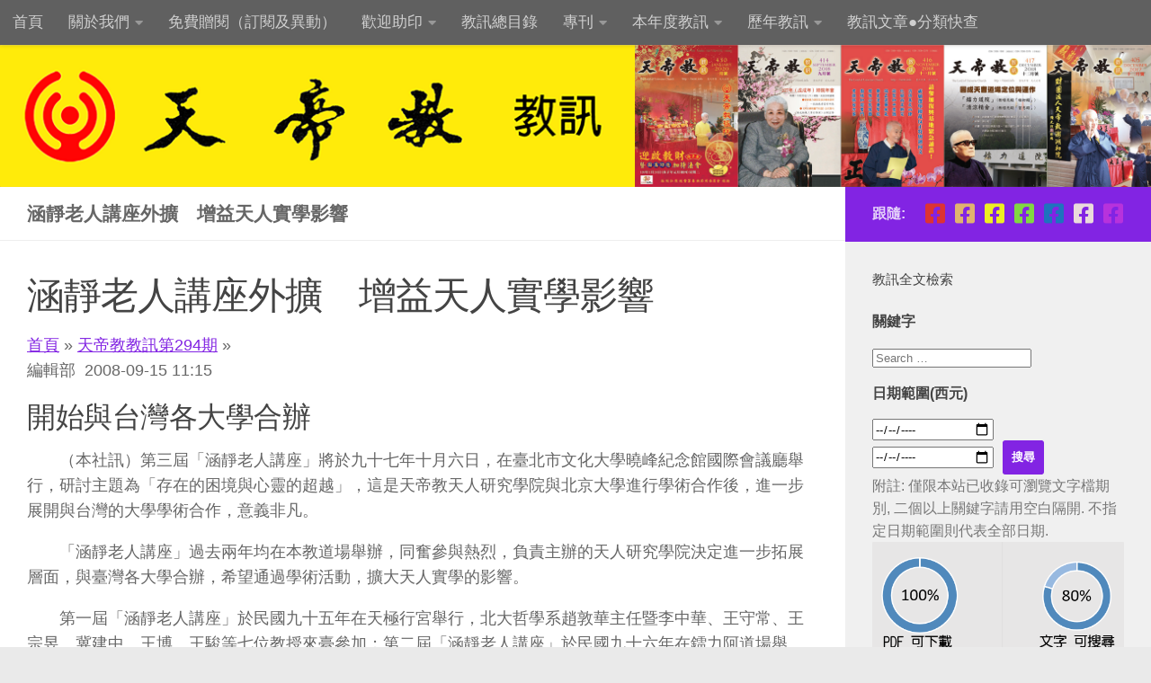

--- FILE ---
content_type: text/html; charset=UTF-8
request_url: https://magazine.tienti.org/book/tdmagz-294/294-13-01/
body_size: 18124
content:
<!DOCTYPE html>
<html class="no-js" lang="zh-TW">
<head>
  <meta charset="UTF-8">
  <meta name="viewport" content="width=device-width, initial-scale=1.0">
  <link rel="profile" href="https://gmpg.org/xfn/11" />
  <link rel="pingback" href="https://magazine.tienti.org/xmlrpc.php">

  <meta name='robots' content='index, follow, max-image-preview:large, max-snippet:-1, max-video-preview:-1' />
<script>document.documentElement.className = document.documentElement.className.replace("no-js","js");</script>

	<!-- This site is optimized with the Yoast SEO plugin v26.8 - https://yoast.com/product/yoast-seo-wordpress/ -->
	<title>涵靜老人講座外擴　增益天人實學影響 - 天帝教教訊</title>
	<link rel="canonical" href="https://magazine.tienti.org/book/tdmagz-294/294-13-01/" />
	<meta property="og:locale" content="zh_TW" />
	<meta property="og:type" content="article" />
	<meta property="og:title" content="涵靜老人講座外擴　增益天人實學影響 - 天帝教教訊" />
	<meta property="og:description" content="開始與台灣各大學合辦 　　（本社訊）第三屆「涵靜老人講座」將於九十七年十月六日，在臺北市文化大學曉峰紀念館國際會議廳舉行，研討主題為「存在的困境與心&#046;&#046;&#046;" />
	<meta property="og:url" content="https://magazine.tienti.org/book/tdmagz-294/294-13-01/" />
	<meta property="og:site_name" content="天帝教教訊" />
	<meta name="twitter:card" content="summary_large_image" />
	<script type="application/ld+json" class="yoast-schema-graph">{"@context":"https://schema.org","@graph":[{"@type":"WebPage","@id":"https://magazine.tienti.org/book/tdmagz-294/294-13-01/","url":"https://magazine.tienti.org/book/tdmagz-294/294-13-01/","name":"涵靜老人講座外擴　增益天人實學影響 - 天帝教教訊","isPartOf":{"@id":"https://magazine.tienti.org/#website"},"datePublished":"2008-09-15T03:15:00+00:00","breadcrumb":{"@id":"https://magazine.tienti.org/book/tdmagz-294/294-13-01/#breadcrumb"},"inLanguage":"zh-TW","potentialAction":[{"@type":"ReadAction","target":["https://magazine.tienti.org/book/tdmagz-294/294-13-01/"]}]},{"@type":"BreadcrumbList","@id":"https://magazine.tienti.org/book/tdmagz-294/294-13-01/#breadcrumb","itemListElement":[{"@type":"ListItem","position":1,"name":"首頁","item":"https://magazine.tienti.org/"},{"@type":"ListItem","position":2,"name":"天帝教教訊第294期","item":"https://magazine.tienti.org/book/tdmagz-294/"},{"@type":"ListItem","position":3,"name":"涵靜老人講座外擴　增益天人實學影響"}]},{"@type":"WebSite","@id":"https://magazine.tienti.org/#website","url":"https://magazine.tienti.org/","name":"天帝教教訊","description":"The Lord of Universe Church","potentialAction":[{"@type":"SearchAction","target":{"@type":"EntryPoint","urlTemplate":"https://magazine.tienti.org/?s={search_term_string}"},"query-input":{"@type":"PropertyValueSpecification","valueRequired":true,"valueName":"search_term_string"}}],"inLanguage":"zh-TW"}]}</script>
	<!-- / Yoast SEO plugin. -->


<link rel='dns-prefetch' href='//static.addtoany.com' />
<link rel='dns-prefetch' href='//magazine.tienti.org' />
<link rel='dns-prefetch' href='//www.googletagmanager.com' />
<link rel='dns-prefetch' href='//stats.wp.com' />
<link rel="alternate" type="application/rss+xml" title="訂閱《天帝教教訊》&raquo; 資訊提供" href="https://magazine.tienti.org/feed/" />
<link rel="alternate" type="application/rss+xml" title="訂閱《天帝教教訊》&raquo; 留言的資訊提供" href="https://magazine.tienti.org/comments/feed/" />
<link rel="alternate" title="oEmbed (JSON)" type="application/json+oembed" href="https://magazine.tienti.org/wp-json/oembed/1.0/embed?url=https%3A%2F%2Fmagazine.tienti.org%2Fbook%2Ftdmagz-294%2F294-13-01%2F" />
<link rel="alternate" title="oEmbed (XML)" type="text/xml+oembed" href="https://magazine.tienti.org/wp-json/oembed/1.0/embed?url=https%3A%2F%2Fmagazine.tienti.org%2Fbook%2Ftdmagz-294%2F294-13-01%2F&#038;format=xml" />
<style id='wp-img-auto-sizes-contain-inline-css'>
img:is([sizes=auto i],[sizes^="auto," i]){contain-intrinsic-size:3000px 1500px}
/*# sourceURL=wp-img-auto-sizes-contain-inline-css */
</style>
<style id='wp-emoji-styles-inline-css'>

	img.wp-smiley, img.emoji {
		display: inline !important;
		border: none !important;
		box-shadow: none !important;
		height: 1em !important;
		width: 1em !important;
		margin: 0 0.07em !important;
		vertical-align: -0.1em !important;
		background: none !important;
		padding: 0 !important;
	}
/*# sourceURL=wp-emoji-styles-inline-css */
</style>
<style id='wp-block-library-inline-css'>
:root{--wp-block-synced-color:#7a00df;--wp-block-synced-color--rgb:122,0,223;--wp-bound-block-color:var(--wp-block-synced-color);--wp-editor-canvas-background:#ddd;--wp-admin-theme-color:#007cba;--wp-admin-theme-color--rgb:0,124,186;--wp-admin-theme-color-darker-10:#006ba1;--wp-admin-theme-color-darker-10--rgb:0,107,160.5;--wp-admin-theme-color-darker-20:#005a87;--wp-admin-theme-color-darker-20--rgb:0,90,135;--wp-admin-border-width-focus:2px}@media (min-resolution:192dpi){:root{--wp-admin-border-width-focus:1.5px}}.wp-element-button{cursor:pointer}:root .has-very-light-gray-background-color{background-color:#eee}:root .has-very-dark-gray-background-color{background-color:#313131}:root .has-very-light-gray-color{color:#eee}:root .has-very-dark-gray-color{color:#313131}:root .has-vivid-green-cyan-to-vivid-cyan-blue-gradient-background{background:linear-gradient(135deg,#00d084,#0693e3)}:root .has-purple-crush-gradient-background{background:linear-gradient(135deg,#34e2e4,#4721fb 50%,#ab1dfe)}:root .has-hazy-dawn-gradient-background{background:linear-gradient(135deg,#faaca8,#dad0ec)}:root .has-subdued-olive-gradient-background{background:linear-gradient(135deg,#fafae1,#67a671)}:root .has-atomic-cream-gradient-background{background:linear-gradient(135deg,#fdd79a,#004a59)}:root .has-nightshade-gradient-background{background:linear-gradient(135deg,#330968,#31cdcf)}:root .has-midnight-gradient-background{background:linear-gradient(135deg,#020381,#2874fc)}:root{--wp--preset--font-size--normal:16px;--wp--preset--font-size--huge:42px}.has-regular-font-size{font-size:1em}.has-larger-font-size{font-size:2.625em}.has-normal-font-size{font-size:var(--wp--preset--font-size--normal)}.has-huge-font-size{font-size:var(--wp--preset--font-size--huge)}.has-text-align-center{text-align:center}.has-text-align-left{text-align:left}.has-text-align-right{text-align:right}.has-fit-text{white-space:nowrap!important}#end-resizable-editor-section{display:none}.aligncenter{clear:both}.items-justified-left{justify-content:flex-start}.items-justified-center{justify-content:center}.items-justified-right{justify-content:flex-end}.items-justified-space-between{justify-content:space-between}.screen-reader-text{border:0;clip-path:inset(50%);height:1px;margin:-1px;overflow:hidden;padding:0;position:absolute;width:1px;word-wrap:normal!important}.screen-reader-text:focus{background-color:#ddd;clip-path:none;color:#444;display:block;font-size:1em;height:auto;left:5px;line-height:normal;padding:15px 23px 14px;text-decoration:none;top:5px;width:auto;z-index:100000}html :where(.has-border-color){border-style:solid}html :where([style*=border-top-color]){border-top-style:solid}html :where([style*=border-right-color]){border-right-style:solid}html :where([style*=border-bottom-color]){border-bottom-style:solid}html :where([style*=border-left-color]){border-left-style:solid}html :where([style*=border-width]){border-style:solid}html :where([style*=border-top-width]){border-top-style:solid}html :where([style*=border-right-width]){border-right-style:solid}html :where([style*=border-bottom-width]){border-bottom-style:solid}html :where([style*=border-left-width]){border-left-style:solid}html :where(img[class*=wp-image-]){height:auto;max-width:100%}:where(figure){margin:0 0 1em}html :where(.is-position-sticky){--wp-admin--admin-bar--position-offset:var(--wp-admin--admin-bar--height,0px)}@media screen and (max-width:600px){html :where(.is-position-sticky){--wp-admin--admin-bar--position-offset:0px}}

/*# sourceURL=wp-block-library-inline-css */
</style><style id='global-styles-inline-css'>
:root{--wp--preset--aspect-ratio--square: 1;--wp--preset--aspect-ratio--4-3: 4/3;--wp--preset--aspect-ratio--3-4: 3/4;--wp--preset--aspect-ratio--3-2: 3/2;--wp--preset--aspect-ratio--2-3: 2/3;--wp--preset--aspect-ratio--16-9: 16/9;--wp--preset--aspect-ratio--9-16: 9/16;--wp--preset--color--black: #000000;--wp--preset--color--cyan-bluish-gray: #abb8c3;--wp--preset--color--white: #ffffff;--wp--preset--color--pale-pink: #f78da7;--wp--preset--color--vivid-red: #cf2e2e;--wp--preset--color--luminous-vivid-orange: #ff6900;--wp--preset--color--luminous-vivid-amber: #fcb900;--wp--preset--color--light-green-cyan: #7bdcb5;--wp--preset--color--vivid-green-cyan: #00d084;--wp--preset--color--pale-cyan-blue: #8ed1fc;--wp--preset--color--vivid-cyan-blue: #0693e3;--wp--preset--color--vivid-purple: #9b51e0;--wp--preset--gradient--vivid-cyan-blue-to-vivid-purple: linear-gradient(135deg,rgb(6,147,227) 0%,rgb(155,81,224) 100%);--wp--preset--gradient--light-green-cyan-to-vivid-green-cyan: linear-gradient(135deg,rgb(122,220,180) 0%,rgb(0,208,130) 100%);--wp--preset--gradient--luminous-vivid-amber-to-luminous-vivid-orange: linear-gradient(135deg,rgb(252,185,0) 0%,rgb(255,105,0) 100%);--wp--preset--gradient--luminous-vivid-orange-to-vivid-red: linear-gradient(135deg,rgb(255,105,0) 0%,rgb(207,46,46) 100%);--wp--preset--gradient--very-light-gray-to-cyan-bluish-gray: linear-gradient(135deg,rgb(238,238,238) 0%,rgb(169,184,195) 100%);--wp--preset--gradient--cool-to-warm-spectrum: linear-gradient(135deg,rgb(74,234,220) 0%,rgb(151,120,209) 20%,rgb(207,42,186) 40%,rgb(238,44,130) 60%,rgb(251,105,98) 80%,rgb(254,248,76) 100%);--wp--preset--gradient--blush-light-purple: linear-gradient(135deg,rgb(255,206,236) 0%,rgb(152,150,240) 100%);--wp--preset--gradient--blush-bordeaux: linear-gradient(135deg,rgb(254,205,165) 0%,rgb(254,45,45) 50%,rgb(107,0,62) 100%);--wp--preset--gradient--luminous-dusk: linear-gradient(135deg,rgb(255,203,112) 0%,rgb(199,81,192) 50%,rgb(65,88,208) 100%);--wp--preset--gradient--pale-ocean: linear-gradient(135deg,rgb(255,245,203) 0%,rgb(182,227,212) 50%,rgb(51,167,181) 100%);--wp--preset--gradient--electric-grass: linear-gradient(135deg,rgb(202,248,128) 0%,rgb(113,206,126) 100%);--wp--preset--gradient--midnight: linear-gradient(135deg,rgb(2,3,129) 0%,rgb(40,116,252) 100%);--wp--preset--font-size--small: 13px;--wp--preset--font-size--medium: 20px;--wp--preset--font-size--large: 36px;--wp--preset--font-size--x-large: 42px;--wp--preset--spacing--20: 0.44rem;--wp--preset--spacing--30: 0.67rem;--wp--preset--spacing--40: 1rem;--wp--preset--spacing--50: 1.5rem;--wp--preset--spacing--60: 2.25rem;--wp--preset--spacing--70: 3.38rem;--wp--preset--spacing--80: 5.06rem;--wp--preset--shadow--natural: 6px 6px 9px rgba(0, 0, 0, 0.2);--wp--preset--shadow--deep: 12px 12px 50px rgba(0, 0, 0, 0.4);--wp--preset--shadow--sharp: 6px 6px 0px rgba(0, 0, 0, 0.2);--wp--preset--shadow--outlined: 6px 6px 0px -3px rgb(255, 255, 255), 6px 6px rgb(0, 0, 0);--wp--preset--shadow--crisp: 6px 6px 0px rgb(0, 0, 0);}:where(.is-layout-flex){gap: 0.5em;}:where(.is-layout-grid){gap: 0.5em;}body .is-layout-flex{display: flex;}.is-layout-flex{flex-wrap: wrap;align-items: center;}.is-layout-flex > :is(*, div){margin: 0;}body .is-layout-grid{display: grid;}.is-layout-grid > :is(*, div){margin: 0;}:where(.wp-block-columns.is-layout-flex){gap: 2em;}:where(.wp-block-columns.is-layout-grid){gap: 2em;}:where(.wp-block-post-template.is-layout-flex){gap: 1.25em;}:where(.wp-block-post-template.is-layout-grid){gap: 1.25em;}.has-black-color{color: var(--wp--preset--color--black) !important;}.has-cyan-bluish-gray-color{color: var(--wp--preset--color--cyan-bluish-gray) !important;}.has-white-color{color: var(--wp--preset--color--white) !important;}.has-pale-pink-color{color: var(--wp--preset--color--pale-pink) !important;}.has-vivid-red-color{color: var(--wp--preset--color--vivid-red) !important;}.has-luminous-vivid-orange-color{color: var(--wp--preset--color--luminous-vivid-orange) !important;}.has-luminous-vivid-amber-color{color: var(--wp--preset--color--luminous-vivid-amber) !important;}.has-light-green-cyan-color{color: var(--wp--preset--color--light-green-cyan) !important;}.has-vivid-green-cyan-color{color: var(--wp--preset--color--vivid-green-cyan) !important;}.has-pale-cyan-blue-color{color: var(--wp--preset--color--pale-cyan-blue) !important;}.has-vivid-cyan-blue-color{color: var(--wp--preset--color--vivid-cyan-blue) !important;}.has-vivid-purple-color{color: var(--wp--preset--color--vivid-purple) !important;}.has-black-background-color{background-color: var(--wp--preset--color--black) !important;}.has-cyan-bluish-gray-background-color{background-color: var(--wp--preset--color--cyan-bluish-gray) !important;}.has-white-background-color{background-color: var(--wp--preset--color--white) !important;}.has-pale-pink-background-color{background-color: var(--wp--preset--color--pale-pink) !important;}.has-vivid-red-background-color{background-color: var(--wp--preset--color--vivid-red) !important;}.has-luminous-vivid-orange-background-color{background-color: var(--wp--preset--color--luminous-vivid-orange) !important;}.has-luminous-vivid-amber-background-color{background-color: var(--wp--preset--color--luminous-vivid-amber) !important;}.has-light-green-cyan-background-color{background-color: var(--wp--preset--color--light-green-cyan) !important;}.has-vivid-green-cyan-background-color{background-color: var(--wp--preset--color--vivid-green-cyan) !important;}.has-pale-cyan-blue-background-color{background-color: var(--wp--preset--color--pale-cyan-blue) !important;}.has-vivid-cyan-blue-background-color{background-color: var(--wp--preset--color--vivid-cyan-blue) !important;}.has-vivid-purple-background-color{background-color: var(--wp--preset--color--vivid-purple) !important;}.has-black-border-color{border-color: var(--wp--preset--color--black) !important;}.has-cyan-bluish-gray-border-color{border-color: var(--wp--preset--color--cyan-bluish-gray) !important;}.has-white-border-color{border-color: var(--wp--preset--color--white) !important;}.has-pale-pink-border-color{border-color: var(--wp--preset--color--pale-pink) !important;}.has-vivid-red-border-color{border-color: var(--wp--preset--color--vivid-red) !important;}.has-luminous-vivid-orange-border-color{border-color: var(--wp--preset--color--luminous-vivid-orange) !important;}.has-luminous-vivid-amber-border-color{border-color: var(--wp--preset--color--luminous-vivid-amber) !important;}.has-light-green-cyan-border-color{border-color: var(--wp--preset--color--light-green-cyan) !important;}.has-vivid-green-cyan-border-color{border-color: var(--wp--preset--color--vivid-green-cyan) !important;}.has-pale-cyan-blue-border-color{border-color: var(--wp--preset--color--pale-cyan-blue) !important;}.has-vivid-cyan-blue-border-color{border-color: var(--wp--preset--color--vivid-cyan-blue) !important;}.has-vivid-purple-border-color{border-color: var(--wp--preset--color--vivid-purple) !important;}.has-vivid-cyan-blue-to-vivid-purple-gradient-background{background: var(--wp--preset--gradient--vivid-cyan-blue-to-vivid-purple) !important;}.has-light-green-cyan-to-vivid-green-cyan-gradient-background{background: var(--wp--preset--gradient--light-green-cyan-to-vivid-green-cyan) !important;}.has-luminous-vivid-amber-to-luminous-vivid-orange-gradient-background{background: var(--wp--preset--gradient--luminous-vivid-amber-to-luminous-vivid-orange) !important;}.has-luminous-vivid-orange-to-vivid-red-gradient-background{background: var(--wp--preset--gradient--luminous-vivid-orange-to-vivid-red) !important;}.has-very-light-gray-to-cyan-bluish-gray-gradient-background{background: var(--wp--preset--gradient--very-light-gray-to-cyan-bluish-gray) !important;}.has-cool-to-warm-spectrum-gradient-background{background: var(--wp--preset--gradient--cool-to-warm-spectrum) !important;}.has-blush-light-purple-gradient-background{background: var(--wp--preset--gradient--blush-light-purple) !important;}.has-blush-bordeaux-gradient-background{background: var(--wp--preset--gradient--blush-bordeaux) !important;}.has-luminous-dusk-gradient-background{background: var(--wp--preset--gradient--luminous-dusk) !important;}.has-pale-ocean-gradient-background{background: var(--wp--preset--gradient--pale-ocean) !important;}.has-electric-grass-gradient-background{background: var(--wp--preset--gradient--electric-grass) !important;}.has-midnight-gradient-background{background: var(--wp--preset--gradient--midnight) !important;}.has-small-font-size{font-size: var(--wp--preset--font-size--small) !important;}.has-medium-font-size{font-size: var(--wp--preset--font-size--medium) !important;}.has-large-font-size{font-size: var(--wp--preset--font-size--large) !important;}.has-x-large-font-size{font-size: var(--wp--preset--font-size--x-large) !important;}
/*# sourceURL=global-styles-inline-css */
</style>

<style id='classic-theme-styles-inline-css'>
/*! This file is auto-generated */
.wp-block-button__link{color:#fff;background-color:#32373c;border-radius:9999px;box-shadow:none;text-decoration:none;padding:calc(.667em + 2px) calc(1.333em + 2px);font-size:1.125em}.wp-block-file__button{background:#32373c;color:#fff;text-decoration:none}
/*# sourceURL=/wp-includes/css/classic-themes.min.css */
</style>
<link rel='stylesheet' id='auth0-widget-css' href='https://magazine.tienti.org/wp-content/plugins/auth0/assets/css/main.css?ver=0e25ea5a191ebf2ed0f738943486437e' media='all' />
<link rel='stylesheet' id='searchandfilter-css' href='https://magazine.tienti.org/wp-content/plugins/search-filter/style.css?ver=1' media='all' />
<link rel='stylesheet' id='quotescollection-css' href='https://magazine.tienti.org/wp-content/plugins/quotes-collection/css/quotes-collection.css?ver=2.5.2' media='all' />
<link rel='stylesheet' id='hueman-main-style-css' href='https://magazine.tienti.org/wp-content/themes/hueman/assets/front/css/main.min.css?ver=3.7.27' media='all' />
<style id='hueman-main-style-inline-css'>
body { font-family:Arial, sans-serif;font-size:1.06rem }@media only screen and (min-width: 720px) {
        .nav > li { font-size:1.06rem; }
      }.boxed #wrapper, .container-inner { max-width: 1280px; }@media only screen and (min-width: 720px) {
                .boxed .desktop-sticky {
                  width: 1280px;
                }
              }::selection { background-color: #8224e3; }
::-moz-selection { background-color: #8224e3; }a,a>span.hu-external::after,.themeform label .required,#flexslider-featured .flex-direction-nav .flex-next:hover,#flexslider-featured .flex-direction-nav .flex-prev:hover,.post-hover:hover .post-title a,.post-title a:hover,.sidebar.s1 .post-nav li a:hover i,.content .post-nav li a:hover i,.post-related a:hover,.sidebar.s1 .widget_rss ul li a,#footer .widget_rss ul li a,.sidebar.s1 .widget_calendar a,#footer .widget_calendar a,.sidebar.s1 .alx-tab .tab-item-category a,.sidebar.s1 .alx-posts .post-item-category a,.sidebar.s1 .alx-tab li:hover .tab-item-title a,.sidebar.s1 .alx-tab li:hover .tab-item-comment a,.sidebar.s1 .alx-posts li:hover .post-item-title a,#footer .alx-tab .tab-item-category a,#footer .alx-posts .post-item-category a,#footer .alx-tab li:hover .tab-item-title a,#footer .alx-tab li:hover .tab-item-comment a,#footer .alx-posts li:hover .post-item-title a,.comment-tabs li.active a,.comment-awaiting-moderation,.child-menu a:hover,.child-menu .current_page_item > a,.wp-pagenavi a{ color: #8224e3; }input[type="submit"],.themeform button[type="submit"],.sidebar.s1 .sidebar-top,.sidebar.s1 .sidebar-toggle,#flexslider-featured .flex-control-nav li a.flex-active,.post-tags a:hover,.sidebar.s1 .widget_calendar caption,#footer .widget_calendar caption,.author-bio .bio-avatar:after,.commentlist li.bypostauthor > .comment-body:after,.commentlist li.comment-author-admin > .comment-body:after{ background-color: #8224e3; }.post-format .format-container { border-color: #8224e3; }.sidebar.s1 .alx-tabs-nav li.active a,#footer .alx-tabs-nav li.active a,.comment-tabs li.active a,.wp-pagenavi a:hover,.wp-pagenavi a:active,.wp-pagenavi span.current{ border-bottom-color: #8224e3!important; }.sidebar.s2 .post-nav li a:hover i,
.sidebar.s2 .widget_rss ul li a,
.sidebar.s2 .widget_calendar a,
.sidebar.s2 .alx-tab .tab-item-category a,
.sidebar.s2 .alx-posts .post-item-category a,
.sidebar.s2 .alx-tab li:hover .tab-item-title a,
.sidebar.s2 .alx-tab li:hover .tab-item-comment a,
.sidebar.s2 .alx-posts li:hover .post-item-title a { color: #82b965; }
.sidebar.s2 .sidebar-top,.sidebar.s2 .sidebar-toggle,.post-comments,.jp-play-bar,.jp-volume-bar-value,.sidebar.s2 .widget_calendar caption{ background-color: #82b965; }.sidebar.s2 .alx-tabs-nav li.active a { border-bottom-color: #82b965; }
.post-comments::before { border-right-color: #82b965; }
      .search-expand,
              #nav-topbar.nav-container { background-color: #606060}@media only screen and (min-width: 720px) {
                #nav-topbar .nav ul { background-color: #606060; }
              }.is-scrolled #header .nav-container.desktop-sticky,
              .is-scrolled #header .search-expand { background-color: #606060; background-color: rgba(96,96,96,0.90) }.is-scrolled .topbar-transparent #nav-topbar.desktop-sticky .nav ul { background-color: #606060; background-color: rgba(96,96,96,0.95) }#header { background-color: #dd9933; }
@media only screen and (min-width: 720px) {
  #nav-header .nav ul { background-color: #dd9933; }
}
        #header #nav-mobile { background-color: #33363b; }.is-scrolled #header #nav-mobile { background-color: #33363b; background-color: rgba(51,54,59,0.90) }#nav-header.nav-container, #main-header-search .search-expand { background-color: #5e5e5e; }
@media only screen and (min-width: 720px) {
  #nav-header .nav ul { background-color: #5e5e5e; }
}
        #footer-bottom { background-color: #dd9933; }.site-title a img { max-height: 160px; }img { -webkit-border-radius: 1px; border-radius: 1px; }body { background-color: #eaeaea; }
/*# sourceURL=hueman-main-style-inline-css */
</style>
<link rel='stylesheet' id='theme-stylesheet-css' href='https://magazine.tienti.org/wp-content/themes/hueman-child/style.css?ver=3.7.27.1757938593' media='all' />
<link rel='stylesheet' id='hueman-font-awesome-css' href='https://magazine.tienti.org/wp-content/themes/hueman/assets/front/css/font-awesome.min.css?ver=3.7.27' media='all' />
<link rel='stylesheet' id='addtoany-css' href='https://magazine.tienti.org/wp-content/plugins/add-to-any/addtoany.min.css?ver=1.16' media='all' />
<script id="addtoany-core-js-before">
window.a2a_config=window.a2a_config||{};a2a_config.callbacks=[];a2a_config.overlays=[];a2a_config.templates={};a2a_localize = {
	Share: "分享",
	Save: "儲存",
	Subscribe: "訂閱",
	Email: "電子郵件",
	Bookmark: "書籤",
	ShowAll: "顯示全部",
	ShowLess: "顯示較少",
	FindServices: "尋找服務",
	FindAnyServiceToAddTo: "立即尋找想要新增的服務",
	PoweredBy: "開發團隊:",
	ShareViaEmail: "透過電子郵件分享",
	SubscribeViaEmail: "透過電子郵件訂閱",
	BookmarkInYourBrowser: "在瀏覽器中加入書籤",
	BookmarkInstructions: "按下 Ctrl+D 或 \u2318+D 將這個頁面加入書籤",
	AddToYourFavorites: "新增至 [我的最愛]",
	SendFromWebOrProgram: "透過任何電子郵件地址或電子郵件程式傳送",
	EmailProgram: "電子郵件程式",
	More: "進一步了解...",
	ThanksForSharing: "感謝分享！",
	ThanksForFollowing: "感謝追蹤！"
};


//# sourceURL=addtoany-core-js-before
</script>
<script defer src="https://static.addtoany.com/menu/page.js" id="addtoany-core-js"></script>
<script src="https://magazine.tienti.org/wp-includes/js/jquery/jquery.min.js?ver=3.7.1" id="jquery-core-js"></script>
<script src="https://magazine.tienti.org/wp-includes/js/jquery/jquery-migrate.min.js?ver=3.4.1" id="jquery-migrate-js"></script>
<script defer src="https://magazine.tienti.org/wp-content/plugins/add-to-any/addtoany.min.js?ver=1.1" id="addtoany-jquery-js"></script>
<script id="quotescollection-js-extra">
var quotescollectionAjax = {"ajaxUrl":"https://magazine.tienti.org/wp-admin/admin-ajax.php","nonce":"440aadce65","nextQuote":"\u4e0b\u4e00\u5247 \u300b","loading":"Loading...","error":"Error getting quote","autoRefreshMax":"20","autoRefreshCount":"0"};
//# sourceURL=quotescollection-js-extra
</script>
<script src="https://magazine.tienti.org/wp-content/plugins/quotes-collection/js/quotes-collection.js?ver=2.5.2" id="quotescollection-js"></script>

<!-- Google tag (gtag.js) snippet added by Site Kit -->
<!-- Google Analytics snippet added by Site Kit -->
<script src="https://www.googletagmanager.com/gtag/js?id=GT-KFNPK89V" id="google_gtagjs-js" async></script>
<script id="google_gtagjs-js-after">
window.dataLayer = window.dataLayer || [];function gtag(){dataLayer.push(arguments);}
gtag("set","linker",{"domains":["magazine.tienti.org"]});
gtag("js", new Date());
gtag("set", "developer_id.dZTNiMT", true);
gtag("config", "GT-KFNPK89V");
 window._googlesitekit = window._googlesitekit || {}; window._googlesitekit.throttledEvents = []; window._googlesitekit.gtagEvent = (name, data) => { var key = JSON.stringify( { name, data } ); if ( !! window._googlesitekit.throttledEvents[ key ] ) { return; } window._googlesitekit.throttledEvents[ key ] = true; setTimeout( () => { delete window._googlesitekit.throttledEvents[ key ]; }, 5 ); gtag( "event", name, { ...data, event_source: "site-kit" } ); }; 
//# sourceURL=google_gtagjs-js-after
</script>
<link rel="https://api.w.org/" href="https://magazine.tienti.org/wp-json/" /><link rel="alternate" title="JSON" type="application/json" href="https://magazine.tienti.org/wp-json/wp/v2/book/27407" /><link rel="EditURI" type="application/rsd+xml" title="RSD" href="https://magazine.tienti.org/xmlrpc.php?rsd" />

<link rel='shortlink' href='https://magazine.tienti.org/?p=27407' />
<meta name="generator" content="Site Kit by Google 1.170.0" />	<style>img#wpstats{display:none}</style>
		    <link rel="preload" as="font" type="font/woff2" href="https://magazine.tienti.org/wp-content/themes/hueman/assets/front/webfonts/fa-brands-400.woff2?v=5.15.2" crossorigin="anonymous"/>
    <link rel="preload" as="font" type="font/woff2" href="https://magazine.tienti.org/wp-content/themes/hueman/assets/front/webfonts/fa-regular-400.woff2?v=5.15.2" crossorigin="anonymous"/>
    <link rel="preload" as="font" type="font/woff2" href="https://magazine.tienti.org/wp-content/themes/hueman/assets/front/webfonts/fa-solid-900.woff2?v=5.15.2" crossorigin="anonymous"/>
  <!--[if lt IE 9]>
<script src="https://magazine.tienti.org/wp-content/themes/hueman/assets/front/js/ie/html5shiv-printshiv.min.js"></script>
<script src="https://magazine.tienti.org/wp-content/themes/hueman/assets/front/js/ie/selectivizr.js"></script>
<![endif]-->
<meta name="google-site-verification" content="VmyuHyVe8w0EMwSLjLKygt8K2UVlWV8suqOzM-s1Lns"><link rel="icon" href="https://magazine.tienti.org/wp-content/uploads/2017/12/cropped-redheart-150x150.png" sizes="32x32" />
<link rel="icon" href="https://magazine.tienti.org/wp-content/uploads/2017/12/cropped-redheart-300x300.png" sizes="192x192" />
<link rel="apple-touch-icon" href="https://magazine.tienti.org/wp-content/uploads/2017/12/cropped-redheart-300x300.png" />
<meta name="msapplication-TileImage" content="https://magazine.tienti.org/wp-content/uploads/2017/12/cropped-redheart-300x300.png" />
		<style id="wp-custom-css">
			.post-byline {
display: none;
}
.breadcrumb_last {
display: none;
}

.flipbook-fullwidth {
  width: 100vw;        /* 滿版寬度 */
  height: 600px;       /* 固定高度 */
  margin-left: calc(-50vw + 50%); /* 把區塊推出內容寬度範圍，對齊整個螢幕 */
  overflow: hidden;
}

.flipbook-fullwidth iframe {
  width: 100% !important;
  height: 100% !important;
  border: none;
}		</style>
		</head>

<body class="wp-singular book-template-default single single-book postid-27407 wp-embed-responsive wp-theme-hueman wp-child-theme-hueman-child col-2cl boxed topbar-enabled header-desktop-sticky header-mobile-sticky hueman-3-7-27-with-child-theme chrome">
<div id="wrapper">
  <a class="screen-reader-text skip-link" href="#content">Skip to content</a>
  
  <header id="header" class="specific-mobile-menu-on one-mobile-menu mobile_menu   topbar-transparent has-header-img">
        <nav class="nav-container group mobile-menu mobile-sticky no-menu-assigned" id="nav-mobile" data-menu-id="header-1">
  <div class="mobile-title-logo-in-header"></div>
        
                    <!-- <div class="ham__navbar-toggler collapsed" aria-expanded="false">
          <div class="ham__navbar-span-wrapper">
            <span class="ham-toggler-menu__span"></span>
          </div>
        </div> -->
        <button class="ham__navbar-toggler-two collapsed" title="Menu" aria-expanded="false">
          <span class="ham__navbar-span-wrapper">
            <span class="line line-1"></span>
            <span class="line line-2"></span>
            <span class="line line-3"></span>
          </span>
        </button>
            
      <div class="nav-text"></div>
      <div class="nav-wrap container">
                  <ul class="nav container-inner group mobile-search">
                            <li>
                  <form role="search" method="get" class="search-form" action="https://magazine.tienti.org/">
				<label>
					<span class="screen-reader-text">搜尋關鍵字:</span>
					<input type="search" class="search-field" placeholder="搜尋..." value="" name="s" />
				</label>
				<input type="submit" class="search-submit" value="搜尋" />
			</form>                </li>
                      </ul>
                <ul id="menu-main" class="nav container-inner group"><li id="menu-item-3977" class="menu-item menu-item-type-custom menu-item-object-custom menu-item-home menu-item-3977"><a href="https://magazine.tienti.org/">首頁</a></li>
<li id="menu-item-3978" class="menu-item menu-item-type-post_type menu-item-object-page menu-item-has-children menu-item-3978"><a href="https://magazine.tienti.org/about/">關於我們</a>
<ul class="sub-menu">
	<li id="menu-item-32733" class="menu-item menu-item-type-post_type menu-item-object-page menu-item-32733"><a href="https://magazine.tienti.org/about/%e5%a4%a9%e5%b8%9d%e6%95%99%e7%b0%a1%e4%bb%8b-%e6%88%91%e5%80%91%e6%98%af%e3%80%8c%e6%95%91%e5%8a%ab%e3%80%8d%e7%9a%84%e5%ae%97%e6%95%99%ef%bc%81/">天帝教簡介—我們是「救劫」的宗教！</a></li>
</ul>
</li>
<li id="menu-item-11097" class="menu-item menu-item-type-post_type menu-item-object-page menu-item-11097"><a href="https://magazine.tienti.org/subscription/">免費贈閱（訂閱及異動）</a></li>
<li id="menu-item-3979" class="menu-item menu-item-type-post_type menu-item-object-page menu-item-has-children menu-item-3979"><a href="https://magazine.tienti.org/donate/">歡迎助印</a>
<ul class="sub-menu">
	<li id="menu-item-33874" class="menu-item menu-item-type-post_type menu-item-object-page menu-item-33874"><a href="https://magazine.tienti.org/donate/%e5%be%b5%e6%b1%82%e3%80%8a%e6%95%99%e8%a8%8a%e3%80%8b%e9%9b%9c%e8%aa%8c%e8%ad%b7%e6%8c%81%e5%a7%94%e5%93%a1/">徵求《教訊》雜誌護持委員</a></li>
</ul>
</li>
<li id="menu-item-4010" class="menu-item menu-item-type-post_type menu-item-object-page menu-item-4010"><a href="https://magazine.tienti.org/all-cat/">教訊總目錄</a></li>
<li id="menu-item-28739" class="menu-item menu-item-type-post_type menu-item-object-page menu-item-has-children menu-item-28739"><a href="https://magazine.tienti.org/%e5%b0%88%e5%88%8a/">專刊</a>
<ul class="sub-menu">
	<li id="menu-item-28744" class="menu-item menu-item-type-post_type menu-item-object-page menu-item-28744"><a href="https://magazine.tienti.org/%e5%b0%88%e5%88%8a/%e7%b4%80%e5%bf%b5%e7%b6%ad%e5%85%89%e6%a8%9e%e6%a9%9f%e4%bd%bf%e8%80%85%e2%80%a7%e6%9d%8e%e8%a1%8c%e5%b0%8e%e6%bc%94%e7%89%b9%e5%88%8a%e4%b8%8a/">紀念維光樞機使者‧李行導演特刊(上)</a></li>
	<li id="menu-item-28743" class="menu-item menu-item-type-post_type menu-item-object-page menu-item-28743"><a href="https://magazine.tienti.org/%e5%b0%88%e5%88%8a/%e7%b4%80%e5%bf%b5%e7%b6%ad%e5%85%89%e6%a8%9e%e6%a9%9f%e4%bd%bf%e8%80%85%e2%80%a7%e6%9d%8e%e8%a1%8c%e5%b0%8e%e6%bc%94%e7%89%b9%e5%88%8a%e4%b8%8b/">紀念維光樞機使者‧李行導演特刊(下)</a></li>
	<li id="menu-item-28741" class="menu-item menu-item-type-post_type menu-item-object-page menu-item-28741"><a href="https://magazine.tienti.org/%e5%b0%88%e5%88%8a/%e5%a4%a9%e5%b8%9d%e6%95%99%e7%ac%ac%e5%9b%9b%e4%bb%bb%e9%a6%96%e5%b8%ad%e4%bd%bf%e8%80%85%e6%8e%a8%e9%81%b8%e5%a4%a7%e5%85%b8%e5%b0%88%e5%88%8a-2/">天帝教第四任首席使者推選大典專刊</a></li>
	<li id="menu-item-28742" class="menu-item menu-item-type-post_type menu-item-object-page menu-item-28742"><a href="https://magazine.tienti.org/%e5%b0%88%e5%88%8a/%e5%a4%a9%e5%b8%9d%e6%95%99%e7%ac%ac%e5%9b%9b%e4%bb%bb%e9%a6%96%e5%b8%ad%e4%bd%bf%e8%80%85%e6%8e%a8%e9%81%b8%e5%a4%a7%e5%85%b8%e5%b0%88%e5%88%8a/">天帝教第四任首席使者傳承大典專刊</a></li>
	<li id="menu-item-28740" class="menu-item menu-item-type-post_type menu-item-object-page menu-item-28740"><a href="https://magazine.tienti.org/%e5%b0%88%e5%88%8a/%e5%a4%a9%e5%b8%9d%e6%95%99%e7%ac%ac%e4%b8%89%e4%bb%bb%e5%85%89%e7%85%a7%e9%a6%96%e5%b8%ad%e4%bd%bf%e8%80%8510%e5%b9%b4%e6%95%99%e6%94%bf%e5%9b%9e%e9%a1%a7/">天帝教第三任光照首席使者10年教政回顧</a></li>
</ul>
</li>
<li id="menu-item-3984" class="menu-item menu-item-type-post_type menu-item-object-page menu-item-has-children menu-item-3984"><a href="https://magazine.tienti.org/pdf/">本年度教訊</a>
<ul class="sub-menu">
	<li id="menu-item-38437" class="menu-item menu-item-type-post_type menu-item-object-page menu-item-38437"><a href="https://magazine.tienti.org/pdf/ns502/">第502期</a></li>
</ul>
</li>
<li id="menu-item-3980" class="menu-item menu-item-type-post_type menu-item-object-page menu-item-has-children menu-item-3980"><a href="https://magazine.tienti.org/total/">歷年教訊</a>
<ul class="sub-menu">
	<li id="menu-item-25286" class="menu-item menu-item-type-post_type menu-item-object-page menu-item-25286"><a href="https://magazine.tienti.org/total/%e6%b0%91%e5%9c%8b110-442-%e6%9c%9f/">110年~(第442~　期)</a></li>
	<li id="menu-item-11080" class="menu-item menu-item-type-post_type menu-item-object-page menu-item-11080"><a href="https://magazine.tienti.org/total/%e6%95%99%e8%a8%8a%e7%b8%bd%e8%a6%bd100109/">100年~(第321~441期)</a></li>
	<li id="menu-item-11070" class="menu-item menu-item-type-post_type menu-item-object-page menu-item-11070"><a href="https://magazine.tienti.org/total/%e6%95%99%e8%a8%8a%e7%b8%bd%e8%a6%bd9099/">90年~(第203~320期)</a></li>
	<li id="menu-item-6797" class="menu-item menu-item-type-post_type menu-item-object-page menu-item-6797"><a href="https://magazine.tienti.org/total/%e6%95%99%e8%a8%8a%e7%b8%bd%e8%a6%bd8089/">80年~(第084~202期)</a></li>
	<li id="menu-item-6271" class="menu-item menu-item-type-post_type menu-item-object-page menu-item-6271"><a href="https://magazine.tienti.org/total/%e6%95%99%e8%a8%8a%e7%b8%bd%e8%a6%bd7079/">70年~(創刊~083期)</a></li>
</ul>
</li>
<li id="menu-item-17899" class="menu-item menu-item-type-post_type menu-item-object-page menu-item-17899"><a href="https://magazine.tienti.org/%e2%98%85%e6%95%99%e8%a8%8a%e6%96%87%e7%ab%a0%e6%8e%a8%e8%96%a6/">教訊文章●分類快查</a></li>
</ul>      </div>
</nav><!--/#nav-topbar-->  
        <nav class="nav-container group desktop-menu desktop-sticky " id="nav-topbar" data-menu-id="header-2">
    <div class="nav-text"></div>
  <div class="topbar-toggle-down">
    <i class="fas fa-angle-double-down" aria-hidden="true" data-toggle="down" title="Expand menu"></i>
    <i class="fas fa-angle-double-up" aria-hidden="true" data-toggle="up" title="Collapse menu"></i>
  </div>
  <div class="nav-wrap container">
    <ul id="menu-main-1" class="nav container-inner group"><li class="menu-item menu-item-type-custom menu-item-object-custom menu-item-home menu-item-3977"><a href="https://magazine.tienti.org/">首頁</a></li>
<li class="menu-item menu-item-type-post_type menu-item-object-page menu-item-has-children menu-item-3978"><a href="https://magazine.tienti.org/about/">關於我們</a>
<ul class="sub-menu">
	<li class="menu-item menu-item-type-post_type menu-item-object-page menu-item-32733"><a href="https://magazine.tienti.org/about/%e5%a4%a9%e5%b8%9d%e6%95%99%e7%b0%a1%e4%bb%8b-%e6%88%91%e5%80%91%e6%98%af%e3%80%8c%e6%95%91%e5%8a%ab%e3%80%8d%e7%9a%84%e5%ae%97%e6%95%99%ef%bc%81/">天帝教簡介—我們是「救劫」的宗教！</a></li>
</ul>
</li>
<li class="menu-item menu-item-type-post_type menu-item-object-page menu-item-11097"><a href="https://magazine.tienti.org/subscription/">免費贈閱（訂閱及異動）</a></li>
<li class="menu-item menu-item-type-post_type menu-item-object-page menu-item-has-children menu-item-3979"><a href="https://magazine.tienti.org/donate/">歡迎助印</a>
<ul class="sub-menu">
	<li class="menu-item menu-item-type-post_type menu-item-object-page menu-item-33874"><a href="https://magazine.tienti.org/donate/%e5%be%b5%e6%b1%82%e3%80%8a%e6%95%99%e8%a8%8a%e3%80%8b%e9%9b%9c%e8%aa%8c%e8%ad%b7%e6%8c%81%e5%a7%94%e5%93%a1/">徵求《教訊》雜誌護持委員</a></li>
</ul>
</li>
<li class="menu-item menu-item-type-post_type menu-item-object-page menu-item-4010"><a href="https://magazine.tienti.org/all-cat/">教訊總目錄</a></li>
<li class="menu-item menu-item-type-post_type menu-item-object-page menu-item-has-children menu-item-28739"><a href="https://magazine.tienti.org/%e5%b0%88%e5%88%8a/">專刊</a>
<ul class="sub-menu">
	<li class="menu-item menu-item-type-post_type menu-item-object-page menu-item-28744"><a href="https://magazine.tienti.org/%e5%b0%88%e5%88%8a/%e7%b4%80%e5%bf%b5%e7%b6%ad%e5%85%89%e6%a8%9e%e6%a9%9f%e4%bd%bf%e8%80%85%e2%80%a7%e6%9d%8e%e8%a1%8c%e5%b0%8e%e6%bc%94%e7%89%b9%e5%88%8a%e4%b8%8a/">紀念維光樞機使者‧李行導演特刊(上)</a></li>
	<li class="menu-item menu-item-type-post_type menu-item-object-page menu-item-28743"><a href="https://magazine.tienti.org/%e5%b0%88%e5%88%8a/%e7%b4%80%e5%bf%b5%e7%b6%ad%e5%85%89%e6%a8%9e%e6%a9%9f%e4%bd%bf%e8%80%85%e2%80%a7%e6%9d%8e%e8%a1%8c%e5%b0%8e%e6%bc%94%e7%89%b9%e5%88%8a%e4%b8%8b/">紀念維光樞機使者‧李行導演特刊(下)</a></li>
	<li class="menu-item menu-item-type-post_type menu-item-object-page menu-item-28741"><a href="https://magazine.tienti.org/%e5%b0%88%e5%88%8a/%e5%a4%a9%e5%b8%9d%e6%95%99%e7%ac%ac%e5%9b%9b%e4%bb%bb%e9%a6%96%e5%b8%ad%e4%bd%bf%e8%80%85%e6%8e%a8%e9%81%b8%e5%a4%a7%e5%85%b8%e5%b0%88%e5%88%8a-2/">天帝教第四任首席使者推選大典專刊</a></li>
	<li class="menu-item menu-item-type-post_type menu-item-object-page menu-item-28742"><a href="https://magazine.tienti.org/%e5%b0%88%e5%88%8a/%e5%a4%a9%e5%b8%9d%e6%95%99%e7%ac%ac%e5%9b%9b%e4%bb%bb%e9%a6%96%e5%b8%ad%e4%bd%bf%e8%80%85%e6%8e%a8%e9%81%b8%e5%a4%a7%e5%85%b8%e5%b0%88%e5%88%8a/">天帝教第四任首席使者傳承大典專刊</a></li>
	<li class="menu-item menu-item-type-post_type menu-item-object-page menu-item-28740"><a href="https://magazine.tienti.org/%e5%b0%88%e5%88%8a/%e5%a4%a9%e5%b8%9d%e6%95%99%e7%ac%ac%e4%b8%89%e4%bb%bb%e5%85%89%e7%85%a7%e9%a6%96%e5%b8%ad%e4%bd%bf%e8%80%8510%e5%b9%b4%e6%95%99%e6%94%bf%e5%9b%9e%e9%a1%a7/">天帝教第三任光照首席使者10年教政回顧</a></li>
</ul>
</li>
<li class="menu-item menu-item-type-post_type menu-item-object-page menu-item-has-children menu-item-3984"><a href="https://magazine.tienti.org/pdf/">本年度教訊</a>
<ul class="sub-menu">
	<li class="menu-item menu-item-type-post_type menu-item-object-page menu-item-38437"><a href="https://magazine.tienti.org/pdf/ns502/">第502期</a></li>
</ul>
</li>
<li class="menu-item menu-item-type-post_type menu-item-object-page menu-item-has-children menu-item-3980"><a href="https://magazine.tienti.org/total/">歷年教訊</a>
<ul class="sub-menu">
	<li class="menu-item menu-item-type-post_type menu-item-object-page menu-item-25286"><a href="https://magazine.tienti.org/total/%e6%b0%91%e5%9c%8b110-442-%e6%9c%9f/">110年~(第442~　期)</a></li>
	<li class="menu-item menu-item-type-post_type menu-item-object-page menu-item-11080"><a href="https://magazine.tienti.org/total/%e6%95%99%e8%a8%8a%e7%b8%bd%e8%a6%bd100109/">100年~(第321~441期)</a></li>
	<li class="menu-item menu-item-type-post_type menu-item-object-page menu-item-11070"><a href="https://magazine.tienti.org/total/%e6%95%99%e8%a8%8a%e7%b8%bd%e8%a6%bd9099/">90年~(第203~320期)</a></li>
	<li class="menu-item menu-item-type-post_type menu-item-object-page menu-item-6797"><a href="https://magazine.tienti.org/total/%e6%95%99%e8%a8%8a%e7%b8%bd%e8%a6%bd8089/">80年~(第084~202期)</a></li>
	<li class="menu-item menu-item-type-post_type menu-item-object-page menu-item-6271"><a href="https://magazine.tienti.org/total/%e6%95%99%e8%a8%8a%e7%b8%bd%e8%a6%bd7079/">70年~(創刊~083期)</a></li>
</ul>
</li>
<li class="menu-item menu-item-type-post_type menu-item-object-page menu-item-17899"><a href="https://magazine.tienti.org/%e2%98%85%e6%95%99%e8%a8%8a%e6%96%87%e7%ab%a0%e6%8e%a8%e8%96%a6/">教訊文章●分類快查</a></li>
</ul>  </div>
  
</nav><!--/#nav-topbar-->  
  <div class="container group">
        <div class="container-inner">

                <div id="header-image-wrap">
              <div class="group hu-pad central-header-zone">
                                                  </div>

              <a href="https://magazine.tienti.org/" rel="home"><img src="https://magazine.tienti.org/wp-content/uploads/2020/04/banner001.png" width="2600" height="320" alt="" class="new-site-image" srcset="https://magazine.tienti.org/wp-content/uploads/2020/04/banner001.png 2600w, https://magazine.tienti.org/wp-content/uploads/2020/04/banner001-300x37.png 300w, https://magazine.tienti.org/wp-content/uploads/2020/04/banner001-1024x126.png 1024w, https://magazine.tienti.org/wp-content/uploads/2020/04/banner001-768x95.png 768w, https://magazine.tienti.org/wp-content/uploads/2020/04/banner001-1536x189.png 1536w, https://magazine.tienti.org/wp-content/uploads/2020/04/banner001-2048x252.png 2048w" sizes="(max-width: 2600px) 100vw, 2600px" decoding="async" fetchpriority="high" /></a>          </div>
      
      
    </div><!--/.container-inner-->
      </div><!--/.container-->

</header><!--/#header-->
  
  <div class="container" id="page">
    <div class="container-inner">
            <div class="main">
        <div class="main-inner group">
          
              <main class="content" id="content">
              <div class="page-title hu-pad group">
          	        <h1>涵靜老人講座外擴　增益天人實學影響</h1>
    	
    </div><!--/.page-title-->
          <div class="hu-pad group">
              <article class="post-27407 book type-book status-publish hentry">
    <div class="post-inner group">

      <h1 class="post-title entry-title">涵靜老人講座外擴　增益天人實學影響</h1>
  <p class="post-byline">
       by     <span class="vcard author">
       <span class="fn"><a href="https://magazine.tienti.org/author/wpadmtd/" title="「admin」的文章" rel="author">admin</a></span>
     </span>
     &middot;
                                            <time class="published" datetime="2008-09-15T11:15:00+08:00">09/15/2008</time>
                      </p>

                                
      <div class="clear"></div>

      <div class="entry themeform">
        <div class="entry-inner">
          <span><span><a href="https://magazine.tienti.org/">首頁</a></span> » <span><a href="https://magazine.tienti.org/book/tdmagz-294/">天帝教教訊第294期</a></span> » <span class="breadcrumb_last" aria-current="page">涵靜老人講座外擴　增益天人實學影響</span></span>
<p class="pull-right">編輯部 &nbsp;2008-09-15 11:15</p>
<p class="clearfix"></p><h3>開始與台灣各大學合辦</h3>
<p>　　（本社訊）第三屆「涵靜老人講座」將於九十七年十月六日，在臺北市文化大學曉峰紀念館國際會議廳舉行，研討主題為「存在的困境與心靈的超越」，這是天帝教天人研究學院與北京大學進行學術合作後，進一步展開與台灣的大學學術合作，意義非凡。</p>
<p>　　「涵靜老人講座」過去兩年均在本教道場舉辦，同奮參與熱烈，負責主辦的天人研究學院決定進一步拓展層面，與臺灣各大學合辦，希望通過學術活動，擴大天人實學的影響。</p>
<p>　　第一屆「涵靜老人講座」於民國九十五年在天極行宮舉行，北大哲學系趙敦華主任暨李中華、王守常、王宗昱、冀建中、王博、王駿等七位教授來臺參加；第二屆「涵靜老人講座」於民國九十六年在鐳力阿道場舉行，北大哲學系李中華與王宗昱兩位教授參加。</p>
<p>　　這次與會的北京大學哲學系教授，計有近代哲學思想專家、哲學系副主任胡軍教授，當代著名哲學史家陳來教授，以及楊書瀾教授等三位學者。</p>
<p>　　台灣地區除維生先生外，另有王吉林（文化大學史學系教授兼文學院院長、史研所所長）、王邦雄（淡江大學中文系教授）、巨克毅（中興大學國際關係研究所教授、天人研究學院講座教授）、石朝穎（文化大學哲學系副教授）、李豐楙（中央研究院文哲研究所研究員、天人研究學院客座教授）、林照田（文化大學哲學系主任）、林安梧（玄奘大學中文系所暨通識教育中心教授兼主任）、陳鼓應（文化大學哲學系教授）、曾春海（文化大學哲學系教授）、葉海煙（長榮大學哲學與宗教學系教授）、劉見成（弘光科技大學通識教育中心副教授）等知名教授、學者參與（以姓氏筆畫排列）。</p>
<p>　　天人研究學院與北京大學哲學系學術交流計畫中，除「涵靜老人講座」外，尚有「極忠講座」、「孫文論壇」，以及中國道學研究中心、中國哲學專業研究生班等。</p>
<p>　　第三屆「涵靜老人講座」，有意參加的人士，可與以下單位與人員聯絡</p>
<p>　　１、報名：自即日起至九月三十日止</p>
<p>　　　　聯絡人：文化大學哲學系大會執行聯絡人─石朝穎教授</p>
<p>　　　　電話：（02）2861-9900、0937-118231</p>
<p>　　　　E-mail：stone18@ms46.hinet.net</p>
<p>　　　　聯絡人：天帝教天人研究學院大會執行聯絡人─周靜描同奮</p>
<p>　　　　電話：（049）2898-446</p>
<p>　　　　傳真：（049）2895-986</p>
<p>　　　　E-mail：miau.chou@tienti.org</p>
<p>　　２、相關資料請見：</p>
<p>　　　　文化大學哲學系http://www2.pccu.edu.tw/CRAAPH/</p>
<p>　　　　天帝教網站　　http://tienti.info/</p>
<div class="addtoany_share_save_container addtoany_content addtoany_content_bottom"><div class="a2a_kit a2a_kit_size_28 addtoany_list" data-a2a-url="https://magazine.tienti.org/book/tdmagz-294/294-13-01/" data-a2a-title="涵靜老人講座外擴　增益天人實學影響"><a class="a2a_button_facebook" href="https://www.addtoany.com/add_to/facebook?linkurl=https%3A%2F%2Fmagazine.tienti.org%2Fbook%2Ftdmagz-294%2F294-13-01%2F&amp;linkname=%E6%B6%B5%E9%9D%9C%E8%80%81%E4%BA%BA%E8%AC%9B%E5%BA%A7%E5%A4%96%E6%93%B4%E3%80%80%E5%A2%9E%E7%9B%8A%E5%A4%A9%E4%BA%BA%E5%AF%A6%E5%AD%B8%E5%BD%B1%E9%9F%BF" title="Facebook" rel="nofollow noopener" target="_blank"></a><a class="a2a_button_twitter" href="https://www.addtoany.com/add_to/twitter?linkurl=https%3A%2F%2Fmagazine.tienti.org%2Fbook%2Ftdmagz-294%2F294-13-01%2F&amp;linkname=%E6%B6%B5%E9%9D%9C%E8%80%81%E4%BA%BA%E8%AC%9B%E5%BA%A7%E5%A4%96%E6%93%B4%E3%80%80%E5%A2%9E%E7%9B%8A%E5%A4%A9%E4%BA%BA%E5%AF%A6%E5%AD%B8%E5%BD%B1%E9%9F%BF" title="Twitter" rel="nofollow noopener" target="_blank"></a><a class="a2a_dd addtoany_share_save addtoany_share" href="https://www.addtoany.com/share"></a></div></div>          <nav class="pagination group">
                      </nav><!--/.pagination-->
        </div>

        
        <div class="clear"></div>
      </div><!--/.entry-->

    </div><!--/.post-inner-->
  </article><!--/.post-->

<div class="clear"></div>



	<ul class="post-nav group">
				<li class="next"><strong>Next story&nbsp;</strong><a href="https://magazine.tienti.org/book/tdmagz-294/294-14-01/" rel="next"><i class="fas fa-chevron-right"></i><span>不違自然行宇宙大道　共生共榮循原路返家</span></a></li>
		
				<li class="previous"><strong>Previous story&nbsp;</strong><a href="https://magazine.tienti.org/book/tdmagz-294/294-12-02/" rel="prev"><i class="fas fa-chevron-left"></i><span>以九秩華誕為核心　本師奮勉履踐天命</span></a></li>
			</ul>


<h4 class="heading">
	<i class="far fa-hand-point-right"></i>You may also like...</h4>

<ul class="related-posts group">
  		<li class="related post-hover">
		<article class="post-18642 post type-post status-publish format-standard hentry category-news">

			<div class="post-thumbnail">
				<a href="https://magazine.tienti.org/%e2%98%85%e5%a4%a9%e5%b8%9d%e6%95%99%e3%80%8c%e7%a7%8b%e7%a5%ad%e6%b3%95%e6%9c%83%e3%80%8d107%e5%b9%b49%e6%9c%881%e6%97%a5%e8%88%89%e8%a1%8c/" class="hu-rel-post-thumb">
																								</a>
							</div><!--/.post-thumbnail-->

			<div class="related-inner">

				<h4 class="post-title entry-title">
					<a href="https://magazine.tienti.org/%e2%98%85%e5%a4%a9%e5%b8%9d%e6%95%99%e3%80%8c%e7%a7%8b%e7%a5%ad%e6%b3%95%e6%9c%83%e3%80%8d107%e5%b9%b49%e6%9c%881%e6%97%a5%e8%88%89%e8%a1%8c/" rel="bookmark">★天帝教「秋祭法會」107年9月1日舉行</a>
				</h4><!--/.post-title-->

				<div class="post-meta group">
					<p class="post-date">
  <time class="published updated" datetime="2018-06-26 10:26:30">06/26/2018</time>
</p>

  <p class="post-byline" style="display:none">&nbsp;by    <span class="vcard author">
      <span class="fn"><a href="https://magazine.tienti.org/author/book/" title="「教訊總編」的文章" rel="author">教訊總編</a></span>
    </span> &middot; Published <span class="published">06/26/2018</span>
     &middot; Last modified <span class="updated">06/28/2018</span>  </p>
				</div><!--/.post-meta-->

			</div><!--/.related-inner-->

		</article>
	</li><!--/.related-->
		<li class="related post-hover">
		<article class="post-22083 post type-post status-publish format-standard hentry category-news">

			<div class="post-thumbnail">
				<a href="https://magazine.tienti.org/%e2%98%85%e5%85%89%e7%90%86%e9%a6%96%e5%b8%ad%e5%86%8d%e5%ba%a6%e5%91%bc%e7%b1%b2%e5%90%8c%e5%a5%ae%e8%b8%b4%e8%ba%8d%e5%8f%83%e8%88%87%e3%80%8c%e5%b7%b1%e4%ba%a5%e5%b9%b4%e6%98%a5%e5%ad%a3%e6%b3%95/" class="hu-rel-post-thumb">
																								</a>
							</div><!--/.post-thumbnail-->

			<div class="related-inner">

				<h4 class="post-title entry-title">
					<a href="https://magazine.tienti.org/%e2%98%85%e5%85%89%e7%90%86%e9%a6%96%e5%b8%ad%e5%86%8d%e5%ba%a6%e5%91%bc%e7%b1%b2%e5%90%8c%e5%a5%ae%e8%b8%b4%e8%ba%8d%e5%8f%83%e8%88%87%e3%80%8c%e5%b7%b1%e4%ba%a5%e5%b9%b4%e6%98%a5%e5%ad%a3%e6%b3%95/" rel="bookmark">★光理首席再度呼籲同奮踴躍參與「己亥年春季法會」</a>
				</h4><!--/.post-title-->

				<div class="post-meta group">
					<p class="post-date">
  <time class="published updated" datetime="2019-04-24 19:52:29">04/24/2019</time>
</p>

  <p class="post-byline" style="display:none">&nbsp;by    <span class="vcard author">
      <span class="fn"><a href="https://magazine.tienti.org/author/book/" title="「教訊總編」的文章" rel="author">教訊總編</a></span>
    </span> &middot; Published <span class="published">04/24/2019</span>
      </p>
				</div><!--/.post-meta-->

			</div><!--/.related-inner-->

		</article>
	</li><!--/.related-->
		<li class="related post-hover">
		<article class="post-21331 post type-post status-publish format-standard hentry category-news">

			<div class="post-thumbnail">
				<a href="https://magazine.tienti.org/%e2%98%85%e5%a4%a9%e5%b8%9d%e6%95%99%e5%b7%b1%e4%ba%a5%e5%b9%b4%e3%80%8c%e6%96%b0%e6%98%a5%e5%9c%98%e6%8b%9c-%e8%bf%8e%e5%95%9f%e6%95%99%e8%b2%a1%e3%80%8d%e6%9a%a8%e5%9c%93%e6%bb%bf%e5%8a%9f%e5%be%b7/" class="hu-rel-post-thumb">
																								</a>
							</div><!--/.post-thumbnail-->

			<div class="related-inner">

				<h4 class="post-title entry-title">
					<a href="https://magazine.tienti.org/%e2%98%85%e5%a4%a9%e5%b8%9d%e6%95%99%e5%b7%b1%e4%ba%a5%e5%b9%b4%e3%80%8c%e6%96%b0%e6%98%a5%e5%9c%98%e6%8b%9c-%e8%bf%8e%e5%95%9f%e6%95%99%e8%b2%a1%e3%80%8d%e6%9a%a8%e5%9c%93%e6%bb%bf%e5%8a%9f%e5%be%b7/" rel="bookmark">★天帝教己亥年「新春團拜  迎啟教財」暨圓滿功德加持法會      邀請您！</a>
				</h4><!--/.post-title-->

				<div class="post-meta group">
					<p class="post-date">
  <time class="published updated" datetime="2019-01-08 10:40:04">01/08/2019</time>
</p>

  <p class="post-byline" style="display:none">&nbsp;by    <span class="vcard author">
      <span class="fn"><a href="https://magazine.tienti.org/author/book/" title="「教訊總編」的文章" rel="author">教訊總編</a></span>
    </span> &middot; Published <span class="published">01/08/2019</span>
      </p>
				</div><!--/.post-meta-->

			</div><!--/.related-inner-->

		</article>
	</li><!--/.related-->
		  
</ul><!--/.post-related-->



<section id="comments" class="themeform">

	
					<!-- comments closed, no comments -->
		
	
	
</section><!--/#comments-->          </div><!--/.hu-pad-->
            </main><!--/.content-->
          

	<div class="sidebar s1 collapsed" data-position="right" data-layout="col-2cl" data-sb-id="s1">

		<button class="sidebar-toggle" title="Expand Sidebar"><i class="fas sidebar-toggle-arrows"></i></button>

		<div class="sidebar-content">

			           			<div class="sidebar-top group">
                        <p>跟隨:</p>                    <ul class="social-links"><li><a rel="nofollow noopener noreferrer" class="social-tooltip"  title="天帝教台北市掌院" aria-label="天帝教台北市掌院" href="https://www.facebook.com/groups/314718125324788/" target="_blank"  style="color:#dd3333;font-size:25px"><i class="fab fa-facebook-square"></i></a></li><li><a rel="nofollow noopener noreferrer" class="social-tooltip"  title="天帝教台灣省掌院" aria-label="天帝教台灣省掌院" href="https://www.facebook.com/tienti.22412795/" target="_blank"  style="color:#e0b36f;font-size:25px"><i class="fab fa-facebook-square"></i></a></li><li><a rel="nofollow noopener noreferrer" class="social-tooltip"  title="天帝教高雄市掌院" aria-label="天帝教高雄市掌院" href="https://www.facebook.com/%E5%A4%A9%E5%B8%9D%E6%95%99%E9%AB%98%E9%9B%84%E5%B8%82%E6%8E%8C%E9%99%A2-140257776387437/" target="_blank"  style="color:#eeee22;font-size:25px"><i class="fab fa-facebook-square"></i></a></li><li><a rel="nofollow noopener noreferrer" class="social-tooltip"  title="青年團指導委員會" aria-label="青年團指導委員會" href="https://www.facebook.com/rootandbudgrownup/" target="_blank"  style="color:#81d742;font-size:25px"><i class="fab fa-facebook-square"></i></a></li><li><a rel="nofollow noopener noreferrer" class="social-tooltip"  title="天帝教教訊" aria-label="天帝教教訊" href="https://www.facebook.com/groups/556648661473369/" target="_blank"  style="color:#1e73be;font-size:25px"><i class="fab fa-facebook-square"></i></a></li><li><a rel="nofollow noopener noreferrer" class="social-tooltip"  title="天帝教正宗靜坐班" aria-label="天帝教正宗靜坐班" href="https://www.facebook.com/TientiQuietsitCourse" target="_blank"  style="color:#eadbdb;font-size:25px"><i class="fab fa-facebook-square"></i></a></li><li><a rel="nofollow noopener noreferrer" class="social-tooltip"  title="天帝教粉絲團" aria-label="天帝教粉絲團" href="https://www.facebook.com/tienti.teachings" target="_blank"  style="color:#b732dc;font-size:25px"><i class="fab fa-facebook-square"></i></a></li></ul>  			</div>
			
			
			
			<div id="text-4" class="widget widget_text"><h3 class="widget-title">教訊全文檢索</h3>			<div class="textwidget">
				<form action="" method="post" class="searchandfilter">
					<div><input type="hidden" name="ofpost_types[]" value="book" /><ul><li><h4>關鍵字</h4><input type="text" name="ofsearch" placeholder="Search &hellip;" value=""></li><li><h4>日期範圍(西元)</h4><input class="postform" type="date" name="ofpost_date[]" value="" /></li><li><input class="postform" type="date" name="ofpost_date[]" value="" /></li><li><input type="hidden" id="_searchandfilter_nonce" name="_searchandfilter_nonce" value="ddec782a6c" /><input type="hidden" name="_wp_http_referer" value="/book/tdmagz-294/294-13-01/" /><input type="hidden" name="ofsubmitted" value="1"><input type="submit" value="搜尋"></li></ul></div></form>
附註: 僅限本站已收錄可瀏覽文字檔期別, 二個以上關鍵字請用空白隔開. 不指定日期範圍則代表全部日期.<br />
<a href="https://magazine.tienti.org/total/"><img src="https://magazine.tienti.org/wp-content/uploads/2025/10/RATE1.png" alt="" /></a></div>
		</div><div id="linkcat-2" class="widget widget_links"><h3 class="widget-title">文章推薦</h3>
	<ul class='xoxo blogroll'>
<li><a href="https://magazine.tienti.org/bookcat/medi-health/">靜坐●健康</a></li>
<li><a href="https://magazine.tienti.org/bookcat/back-to-nature/">上帝的恩典　天帝教同奮的回歸之路</a></li>
<li><a href="https://magazine.tienti.org/bookcat/mtalk/" title="前東海大學政治學系系主任宋興洲教授， 針對國際政經局勢、兩岸發展予以分析。">興仁光洲月話</a></li>
<li><a href="https://magazine.tienti.org/bookcat/follow/" title="學習「道」的奮鬥過程中，同奮可以效法的準則。">〈學道則儀〉詮解</a></li>
<li><a href="https://magazine.tienti.org/bookcat/living-alone/">〈獨居之儀〉詮解</a></li>

	</ul>
</div>
<div id="tag_cloud-2" class="widget widget_tag_cloud"><h3 class="widget-title">關鍵字</h3><div class="tagcloud"><a href="https://magazine.tienti.org/tag/2025/" class="tag-cloud-link tag-link-134 tag-link-position-1" style="font-size: 22pt;" aria-label="2025 (11 個項目)">2025</a>
<a href="https://magazine.tienti.org/tag/%e5%82%b3%e6%89%bf%e5%a4%a7%e5%85%b8%e5%b0%88%e5%88%8a/" class="tag-cloud-link tag-link-61 tag-link-position-2" style="font-size: 8pt;" aria-label="傳承大典專刊 (1 個項目)">傳承大典專刊</a>
<a href="https://magazine.tienti.org/tag/greetings/" class="tag-cloud-link tag-link-18 tag-link-position-3" style="font-size: 8pt;" aria-label="問候語 (1 個項目)">問候語</a>
<a href="https://magazine.tienti.org/tag/%e6%8e%a8%e9%81%b8%e5%a4%a7%e5%85%b8%e5%b0%88%e5%88%8a/" class="tag-cloud-link tag-link-60 tag-link-position-4" style="font-size: 8pt;" aria-label="推選大典專刊 (1 個項目)">推選大典專刊</a></div>
</div><div id="media_image-2" class="widget widget_media_image"><a href="https://magazine.tienti.org/wp-content/uploads/2020/04/天帝教教旗說明.pdf"><img width="300" height="213" src="https://magazine.tienti.org/wp-content/uploads/2020/04/0418-300x213.jpg" class="image wp-image-24872  attachment-medium size-medium" alt="" style="max-width: 100%; height: auto;" decoding="async" loading="lazy" srcset="https://magazine.tienti.org/wp-content/uploads/2020/04/0418-300x213.jpg 300w, https://magazine.tienti.org/wp-content/uploads/2020/04/0418-1024x727.jpg 1024w, https://magazine.tienti.org/wp-content/uploads/2020/04/0418-768x545.jpg 768w, https://magazine.tienti.org/wp-content/uploads/2020/04/0418.jpg 1069w" sizes="auto, (max-width: 300px) 100vw, 300px" /></a></div><div id="text-3" class="widget widget_text"><h3 class="widget-title">□■□■□</h3>			<div class="textwidget"><p>免費贈閱．歡迎助印　<br />
郵撥帳號：22194754　<br />
戶名：財團法人天帝教<br />
行政院新聞局出版事業登記證<br />
局版臺省誌字第參貳貳號月刊</p>
<p><a href="https://magazine.tienti.org/wp-content/uploads/2018/07/郵政劃撥單.pdf">[郵政劃撥單]</a></p>
</div>
		</div>
		</div><!--/.sidebar-content-->

	</div><!--/.sidebar-->

	

        </div><!--/.main-inner-->
      </div><!--/.main-->
    </div><!--/.container-inner-->
  </div><!--/.container-->
    <footer id="footer">

    
    
    
    <section class="container" id="footer-bottom">
      <div class="container-inner">

        <a id="back-to-top" href="#"><i class="fas fa-angle-up"></i></a>

        <div class="hu-pad group">

          <div class="grid one-half">
                                      <img id="footer-logo" src="https://magazine.tienti.org/wp-content/uploads/2020/04/banner001.png" alt="">
            
            <div id="copyright">
                <p></p>
            </div><!--/#copyright-->

            
          </div>

          <div class="grid one-half last">
                                          <ul class="social-links"><li><a rel="nofollow noopener noreferrer" class="social-tooltip"  title="天帝教台北市掌院" aria-label="天帝教台北市掌院" href="https://www.facebook.com/groups/314718125324788/" target="_blank"  style="color:#dd3333;font-size:25px"><i class="fab fa-facebook-square"></i></a></li><li><a rel="nofollow noopener noreferrer" class="social-tooltip"  title="天帝教台灣省掌院" aria-label="天帝教台灣省掌院" href="https://www.facebook.com/tienti.22412795/" target="_blank"  style="color:#e0b36f;font-size:25px"><i class="fab fa-facebook-square"></i></a></li><li><a rel="nofollow noopener noreferrer" class="social-tooltip"  title="天帝教高雄市掌院" aria-label="天帝教高雄市掌院" href="https://www.facebook.com/%E5%A4%A9%E5%B8%9D%E6%95%99%E9%AB%98%E9%9B%84%E5%B8%82%E6%8E%8C%E9%99%A2-140257776387437/" target="_blank"  style="color:#eeee22;font-size:25px"><i class="fab fa-facebook-square"></i></a></li><li><a rel="nofollow noopener noreferrer" class="social-tooltip"  title="青年團指導委員會" aria-label="青年團指導委員會" href="https://www.facebook.com/rootandbudgrownup/" target="_blank"  style="color:#81d742;font-size:25px"><i class="fab fa-facebook-square"></i></a></li><li><a rel="nofollow noopener noreferrer" class="social-tooltip"  title="天帝教教訊" aria-label="天帝教教訊" href="https://www.facebook.com/groups/556648661473369/" target="_blank"  style="color:#1e73be;font-size:25px"><i class="fab fa-facebook-square"></i></a></li><li><a rel="nofollow noopener noreferrer" class="social-tooltip"  title="天帝教正宗靜坐班" aria-label="天帝教正宗靜坐班" href="https://www.facebook.com/TientiQuietsitCourse" target="_blank"  style="color:#eadbdb;font-size:25px"><i class="fab fa-facebook-square"></i></a></li><li><a rel="nofollow noopener noreferrer" class="social-tooltip"  title="天帝教粉絲團" aria-label="天帝教粉絲團" href="https://www.facebook.com/tienti.teachings" target="_blank"  style="color:#b732dc;font-size:25px"><i class="fab fa-facebook-square"></i></a></li></ul>                                    </div>

        </div><!--/.hu-pad-->

      </div><!--/.container-inner-->
    </section><!--/.container-->

  </footer><!--/#footer-->

</div><!--/#wrapper-->

<script type="speculationrules">
{"prefetch":[{"source":"document","where":{"and":[{"href_matches":"/*"},{"not":{"href_matches":["/wp-*.php","/wp-admin/*","/wp-content/uploads/*","/wp-content/*","/wp-content/plugins/*","/wp-content/themes/hueman-child/*","/wp-content/themes/hueman/*","/*\\?(.+)"]}},{"not":{"selector_matches":"a[rel~=\"nofollow\"]"}},{"not":{"selector_matches":".no-prefetch, .no-prefetch a"}}]},"eagerness":"conservative"}]}
</script>
<script src="https://magazine.tienti.org/wp-includes/js/underscore.min.js?ver=1.13.7" id="underscore-js"></script>
<script id="hu-front-scripts-js-extra">
var HUParams = {"_disabled":[],"SmoothScroll":{"Enabled":false,"Options":{"touchpadSupport":false}},"centerAllImg":"1","timerOnScrollAllBrowsers":"1","extLinksStyle":"","extLinksTargetExt":"","extLinksSkipSelectors":{"classes":["btn","button"],"ids":[]},"imgSmartLoadEnabled":"","imgSmartLoadOpts":{"parentSelectors":[".container .content",".post-row",".container .sidebar","#footer","#header-widgets"],"opts":{"excludeImg":[".tc-holder-img"],"fadeIn_options":100,"threshold":0}},"goldenRatio":"1.618","gridGoldenRatioLimit":"350","sbStickyUserSettings":{"desktop":true,"mobile":true},"sidebarOneWidth":"340","sidebarTwoWidth":"260","isWPMobile":"","menuStickyUserSettings":{"desktop":"stick_up","mobile":"stick_up"},"mobileSubmenuExpandOnClick":"1","submenuTogglerIcon":"\u003Ci class=\"fas fa-angle-down\"\u003E\u003C/i\u003E","isDevMode":"","ajaxUrl":"https://magazine.tienti.org/?huajax=1","frontNonce":{"id":"HuFrontNonce","handle":"e0a8ac38df"},"isWelcomeNoteOn":"","welcomeContent":"","i18n":{"collapsibleExpand":"Expand","collapsibleCollapse":"Collapse"},"deferFontAwesome":"","fontAwesomeUrl":"https://magazine.tienti.org/wp-content/themes/hueman/assets/front/css/font-awesome.min.css?3.7.27","mainScriptUrl":"https://magazine.tienti.org/wp-content/themes/hueman/assets/front/js/scripts.min.js?3.7.27","flexSliderNeeded":"","flexSliderOptions":{"is_rtl":false,"has_touch_support":true,"is_slideshow":false,"slideshow_speed":5000},"fitTextMap":{"single_post_title":{"selectors":".single h1.entry-title","minEm":1.375,"maxEm":2.62},"page_title":{"selectors":".page-title h1","minEm":1,"maxEm":1.3},"home_page_title":{"selectors":".home .page-title","minEm":1,"maxEm":1.2,"compression":2.5},"post_titles":{"selectors":".blog .post-title, .archive .post-title","minEm":1.375,"maxEm":1.475},"featured_post_titles":{"selectors":".featured .post-title","minEm":1.375,"maxEm":2.125},"comments":{"selectors":".commentlist li","minEm":0.8125,"maxEm":0.93,"compression":2.5},"entry":{"selectors":".entry","minEm":0.9375,"maxEm":1.125,"compression":2.5},"content_h1":{"selectors":".entry h1, .woocommerce div.product h1.product_title","minEm":1.7578125,"maxEm":2.671875},"content_h2":{"selectors":".entry h2","minEm":1.5234375,"maxEm":2.390625},"content_h3":{"selectors":".entry h3","minEm":1.40625,"maxEm":1.96875},"content_h4":{"selectors":".entry h4","minEm":1.2890625,"maxEm":1.6875},"content_h5":{"selectors":".entry h5","minEm":1.0546875,"maxEm":1.40625},"content_h6":{"selectors":".entry h6","minEm":0.9375,"maxEm":1.265625,"compression":2.5}},"userFontSize":"17","fitTextCompression":"1.5"};
//# sourceURL=hu-front-scripts-js-extra
</script>
<script src="https://magazine.tienti.org/wp-content/themes/hueman/assets/front/js/scripts.min.js?ver=3.7.27" id="hu-front-scripts-js" defer></script>
<script src="https://stats.wp.com/e-202604.js" id="jetpack-stats-js" data-wp-strategy="defer"></script>
<script id="jetpack-stats-js-after">
_stq = window._stq || [];
_stq.push([ "view", JSON.parse("{\"v\":\"ext\",\"blog\":\"11858110\",\"post\":\"27407\",\"tz\":\"8\",\"srv\":\"magazine.tienti.org\",\"j\":\"1:13.7.1\"}") ]);
_stq.push([ "clickTrackerInit", "11858110", "27407" ]);
//# sourceURL=jetpack-stats-js-after
</script>
<script id="wp-emoji-settings" type="application/json">
{"baseUrl":"https://s.w.org/images/core/emoji/17.0.2/72x72/","ext":".png","svgUrl":"https://s.w.org/images/core/emoji/17.0.2/svg/","svgExt":".svg","source":{"concatemoji":"https://magazine.tienti.org/wp-includes/js/wp-emoji-release.min.js?ver=0e25ea5a191ebf2ed0f738943486437e"}}
</script>
<script type="module">
/*! This file is auto-generated */
const a=JSON.parse(document.getElementById("wp-emoji-settings").textContent),o=(window._wpemojiSettings=a,"wpEmojiSettingsSupports"),s=["flag","emoji"];function i(e){try{var t={supportTests:e,timestamp:(new Date).valueOf()};sessionStorage.setItem(o,JSON.stringify(t))}catch(e){}}function c(e,t,n){e.clearRect(0,0,e.canvas.width,e.canvas.height),e.fillText(t,0,0);t=new Uint32Array(e.getImageData(0,0,e.canvas.width,e.canvas.height).data);e.clearRect(0,0,e.canvas.width,e.canvas.height),e.fillText(n,0,0);const a=new Uint32Array(e.getImageData(0,0,e.canvas.width,e.canvas.height).data);return t.every((e,t)=>e===a[t])}function p(e,t){e.clearRect(0,0,e.canvas.width,e.canvas.height),e.fillText(t,0,0);var n=e.getImageData(16,16,1,1);for(let e=0;e<n.data.length;e++)if(0!==n.data[e])return!1;return!0}function u(e,t,n,a){switch(t){case"flag":return n(e,"\ud83c\udff3\ufe0f\u200d\u26a7\ufe0f","\ud83c\udff3\ufe0f\u200b\u26a7\ufe0f")?!1:!n(e,"\ud83c\udde8\ud83c\uddf6","\ud83c\udde8\u200b\ud83c\uddf6")&&!n(e,"\ud83c\udff4\udb40\udc67\udb40\udc62\udb40\udc65\udb40\udc6e\udb40\udc67\udb40\udc7f","\ud83c\udff4\u200b\udb40\udc67\u200b\udb40\udc62\u200b\udb40\udc65\u200b\udb40\udc6e\u200b\udb40\udc67\u200b\udb40\udc7f");case"emoji":return!a(e,"\ud83e\u1fac8")}return!1}function f(e,t,n,a){let r;const o=(r="undefined"!=typeof WorkerGlobalScope&&self instanceof WorkerGlobalScope?new OffscreenCanvas(300,150):document.createElement("canvas")).getContext("2d",{willReadFrequently:!0}),s=(o.textBaseline="top",o.font="600 32px Arial",{});return e.forEach(e=>{s[e]=t(o,e,n,a)}),s}function r(e){var t=document.createElement("script");t.src=e,t.defer=!0,document.head.appendChild(t)}a.supports={everything:!0,everythingExceptFlag:!0},new Promise(t=>{let n=function(){try{var e=JSON.parse(sessionStorage.getItem(o));if("object"==typeof e&&"number"==typeof e.timestamp&&(new Date).valueOf()<e.timestamp+604800&&"object"==typeof e.supportTests)return e.supportTests}catch(e){}return null}();if(!n){if("undefined"!=typeof Worker&&"undefined"!=typeof OffscreenCanvas&&"undefined"!=typeof URL&&URL.createObjectURL&&"undefined"!=typeof Blob)try{var e="postMessage("+f.toString()+"("+[JSON.stringify(s),u.toString(),c.toString(),p.toString()].join(",")+"));",a=new Blob([e],{type:"text/javascript"});const r=new Worker(URL.createObjectURL(a),{name:"wpTestEmojiSupports"});return void(r.onmessage=e=>{i(n=e.data),r.terminate(),t(n)})}catch(e){}i(n=f(s,u,c,p))}t(n)}).then(e=>{for(const n in e)a.supports[n]=e[n],a.supports.everything=a.supports.everything&&a.supports[n],"flag"!==n&&(a.supports.everythingExceptFlag=a.supports.everythingExceptFlag&&a.supports[n]);var t;a.supports.everythingExceptFlag=a.supports.everythingExceptFlag&&!a.supports.flag,a.supports.everything||((t=a.source||{}).concatemoji?r(t.concatemoji):t.wpemoji&&t.twemoji&&(r(t.twemoji),r(t.wpemoji)))});
//# sourceURL=https://magazine.tienti.org/wp-includes/js/wp-emoji-loader.min.js
</script>
<!--[if lt IE 9]>
<script src="https://magazine.tienti.org/wp-content/themes/hueman/assets/front/js/ie/respond.js"></script>
<![endif]-->
</body>
</html>